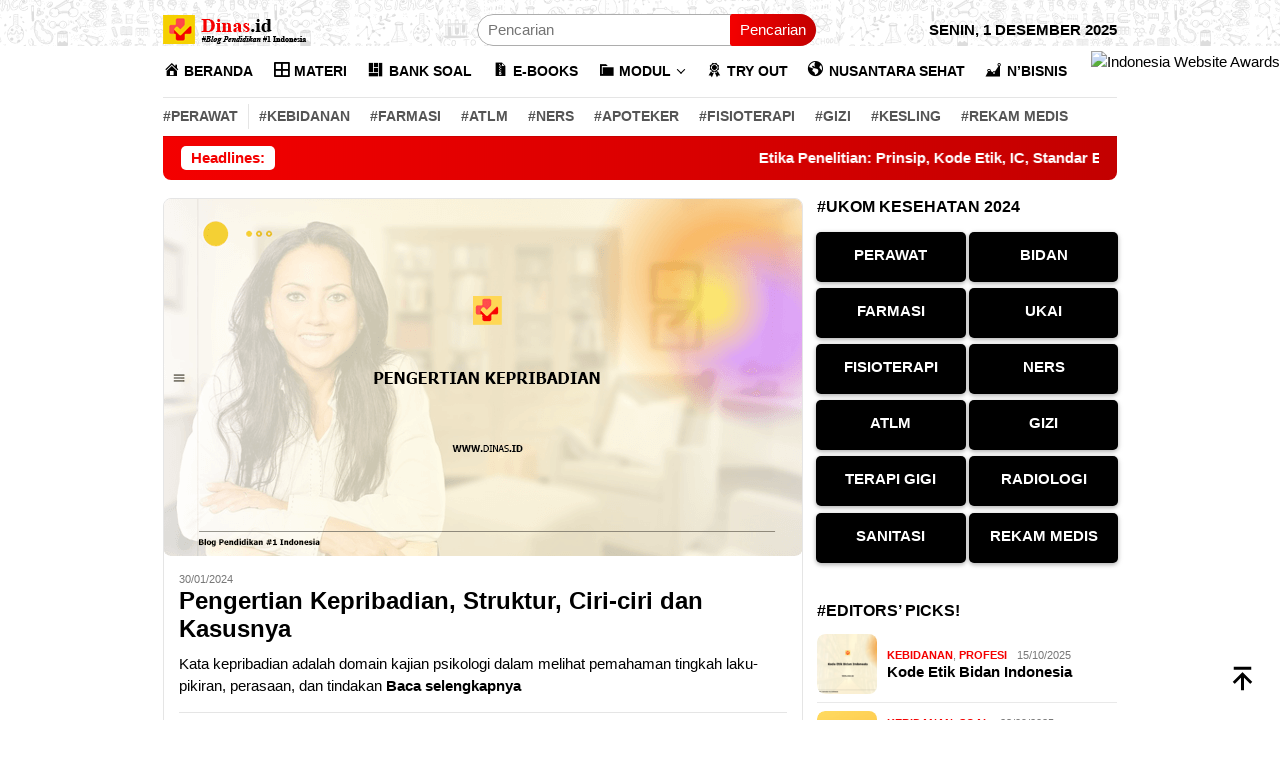

--- FILE ---
content_type: text/html; charset=UTF-8
request_url: https://dinas.id/tag/konsep-kepribadian/
body_size: 15050
content:
<!DOCTYPE html><html lang="id"><head itemscope="itemscope" itemtype="http://schema.org/WebSite"><meta charset="UTF-8"><meta name="viewport" content="width=device-width, initial-scale=1"><meta name="theme-color" content="#ffffff" /><link rel="profile" href="https://gmpg.org/xfn/11"><meta name='robots' content='index, follow, max-image-preview:large, max-snippet:-1, max-video-preview:-1' /><link media="all" href="https://dinas.id/wp-content/cache/autoptimize/css/autoptimize_9097cf1646ab99d4dee5bd3e33dc3ee4.css" rel="stylesheet"><title>konsep kepribadian Archives - Dinas.id</title><link rel="canonical" href="https://dinas.id/tag/konsep-kepribadian/" /><meta property="og:locale" content="id_ID" /><meta property="og:type" content="article" /><meta property="og:title" content="konsep kepribadian Archives - Dinas.id" /><meta property="og:url" content="https://dinas.id/tag/konsep-kepribadian/" /><meta property="og:site_name" content="Dinas.id" /><meta property="og:image" content="https://dinas.id/wp-content/uploads/2021/01/ssssse-1.png" /><meta property="og:image:width" content="500" /><meta property="og:image:height" content="500" /><meta property="og:image:type" content="image/png" /><meta name="twitter:card" content="summary_large_image" /><meta name="twitter:site" content="@id_dinas" /> <script type="application/ld+json" class="yoast-schema-graph">{"@context":"https://schema.org","@graph":[{"@type":"CollectionPage","@id":"https://dinas.id/tag/konsep-kepribadian/","url":"https://dinas.id/tag/konsep-kepribadian/","name":"konsep kepribadian Archives - Dinas.id","isPartOf":{"@id":"https://dinas.id/#website"},"primaryImageOfPage":{"@id":"https://dinas.id/tag/konsep-kepribadian/#primaryimage"},"image":{"@id":"https://dinas.id/tag/konsep-kepribadian/#primaryimage"},"thumbnailUrl":"https://dinas.id/wp-content/uploads/2022/04/pengertian-kepribadian.png","breadcrumb":{"@id":"https://dinas.id/tag/konsep-kepribadian/#breadcrumb"},"inLanguage":"id"},{"@type":"ImageObject","inLanguage":"id","@id":"https://dinas.id/tag/konsep-kepribadian/#primaryimage","url":"https://dinas.id/wp-content/uploads/2022/04/pengertian-kepribadian.png","contentUrl":"https://dinas.id/wp-content/uploads/2022/04/pengertian-kepribadian.png","width":640,"height":358,"caption":"pengertian kepribadian"},{"@type":"BreadcrumbList","@id":"https://dinas.id/tag/konsep-kepribadian/#breadcrumb","itemListElement":[{"@type":"ListItem","position":1,"name":"Dinas","item":"https://dinas.id/"},{"@type":"ListItem","position":2,"name":"konsep kepribadian"}]},{"@type":"WebSite","@id":"https://dinas.id/#website","url":"https://dinas.id/","name":"Dinas.id","description":"Blog Pendidikan #1 Indonesia","publisher":{"@id":"https://dinas.id/#organization"},"alternateName":"Blog Pendidikan Dinas.id","potentialAction":[{"@type":"SearchAction","target":{"@type":"EntryPoint","urlTemplate":"https://dinas.id/?s={search_term_string}"},"query-input":"required name=search_term_string"}],"inLanguage":"id"},{"@type":"Organization","@id":"https://dinas.id/#organization","name":"dinas.id","alternateName":"Blog Pendidikan Dinas.id","url":"https://dinas.id/","logo":{"@type":"ImageObject","inLanguage":"id","@id":"https://dinas.id/#/schema/logo/image/","url":"https://dinas.id/wp-content/uploads/2021/10/200-200-1.png","contentUrl":"https://dinas.id/wp-content/uploads/2021/10/200-200-1.png","width":200,"height":200,"caption":"dinas.id"},"image":{"@id":"https://dinas.id/#/schema/logo/image/"},"sameAs":["https://www.facebook.com/dinasdotid","https://twitter.com/id_dinas","https://www.instagram.com/poltekkes.id/","https://www.linkedin.com/in/dinas-indonesia-b9b747234/","https://id.pinterest.com/dinasindonesia/","https://www.youtube.com/channel/UCnT30f1GuGWZQoXXq_PpslA","https://www.tumblr.com/kedinasan"]}]}</script> <link rel='dns-prefetch' href='//www.googletagmanager.com' /><link rel='stylesheet' id='dashicons-css' href='https://dinas.id/wp-includes/css/dashicons.min.css' type='text/css' media='all' /><style id='bloggingpro-style-inline-css' type='text/css'>kbd,a.button,button,.button,button.button,input[type="button"],input[type="reset"],input[type="submit"],.tagcloud a,ul.page-numbers li a.prev.page-numbers,ul.page-numbers li a.next.page-numbers,ul.page-numbers li span.page-numbers,.page-links > .page-link-number,.cat-links ul li a,.entry-footer .tag-text,.gmr-recentposts-widget li.listpost-gallery .gmr-rp-content .gmr-metacontent .cat-links-content a,.page-links > .post-page-numbers.current span,ol.comment-list li div.reply a,#cancel-comment-reply-link,.entry-footer .tags-links a:hover,.gmr-topnotification{background-color:#f40000;}#primary-menu > li ul .current-menu-item > a,#primary-menu .sub-menu > li:hover > a,.cat-links-content a,.tagcloud li:before,a:hover,a:focus,a:active,.gmr-ontop:hover path,#navigationamp button.close-topnavmenu-wrap,.sidr a#sidr-id-close-topnavmenu-button,.sidr-class-menu-item i._mi,.sidr-class-menu-item img._mi,.text-marquee{color:#f40000;}.widget-title:after,a.button,button,.button,button.button,input[type="button"],input[type="reset"],input[type="submit"],.tagcloud a,.sticky .gmr-box-content,.bypostauthor > .comment-body,.gmr-ajax-loader div:nth-child(1),.gmr-ajax-loader div:nth-child(2),.entry-footer .tags-links a:hover{border-color:#f40000;}a,.gmr-ontop path{color:#000000;}.entry-content-single p a{color:#f40000;}body{color:#000000;font-family:"Helvetica Neue",sans-serif;font-weight:400;font-size:15px;}.site-header{background-image:url(https://dinas.id/wp-content/uploads/2022/09/cropped-ahmad-cover-dinas.png);-webkit-background-size:auto;-moz-background-size:auto;-o-background-size:auto;background-size:auto;background-repeat:repeat;background-position:center center;background-attachment:scroll;}.site-header,.gmr-verytopbanner{background-color:#ffffff;}.site-title a{color:#f40000;}.site-description{color:#999999;}.top-header{background-color:#ffffff;}#gmr-responsive-menu,.gmr-mainmenu #primary-menu > li > a,.search-trigger .gmr-icon{color:#000000;}.gmr-mainmenu #primary-menu > li.menu-border > a span,.gmr-mainmenu #primary-menu > li.page_item_has_children > a:after,.gmr-mainmenu #primary-menu > li.menu-item-has-children > a:after,.gmr-mainmenu #primary-menu .sub-menu > li.page_item_has_children > a:after,.gmr-mainmenu #primary-menu .sub-menu > li.menu-item-has-children > a:after{border-color:#000000;}#gmr-responsive-menu:hover,.gmr-mainmenu #primary-menu > li:hover > a,.gmr-mainmenu #primary-menu > .current-menu-item > a,.gmr-mainmenu #primary-menu .current-menu-ancestor > a,.gmr-mainmenu #primary-menu .current_page_item > a,.gmr-mainmenu #primary-menu .current_page_ancestor > a,.search-trigger .gmr-icon:hover{color:#f40000;}.gmr-mainmenu #primary-menu > li.menu-border:hover > a span,.gmr-mainmenu #primary-menu > li.menu-border.current-menu-item > a span,.gmr-mainmenu #primary-menu > li.menu-border.current-menu-ancestor > a span,.gmr-mainmenu #primary-menu > li.menu-border.current_page_item > a span,.gmr-mainmenu #primary-menu > li.menu-border.current_page_ancestor > a span,.gmr-mainmenu #primary-menu > li.page_item_has_children:hover > a:after,.gmr-mainmenu #primary-menu > li.menu-item-has-children:hover > a:after,.gmr-mainmenu #primary-menu .sub-menu > li.page_item_has_children:hover > a:after,.gmr-mainmenu #primary-menu .sub-menu > li.menu-item-has-children:hover > a:after{border-color:#f40000;}.secondwrap-menu .gmr-mainmenu #primary-menu > li > a,.secondwrap-menu .search-trigger .gmr-icon{color:#555555;}#primary-menu > li.menu-border > a span{border-color:#555555;}.secondwrap-menu .gmr-mainmenu #primary-menu > li:hover > a,.secondwrap-menu .gmr-mainmenu #primary-menu > .current-menu-item > a,.secondwrap-menu .gmr-mainmenu #primary-menu .current-menu-ancestor > a,.secondwrap-menu .gmr-mainmenu #primary-menu .current_page_item > a,.secondwrap-menu .gmr-mainmenu #primary-menu .current_page_ancestor > a,.secondwrap-menu .gmr-mainmenu #primary-menu > li.page_item_has_children:hover > a:after,.secondwrap-menu .gmr-mainmenu #primary-menu > li.menu-item-has-children:hover > a:after,.secondwrap-menu .gmr-mainmenu #primary-menu .sub-menu > li.page_item_has_children:hover > a:after,.secondwrap-menu .gmr-mainmenu #primary-menu .sub-menu > li.menu-item-has-children:hover > a:after,.secondwrap-menu .search-trigger .gmr-icon:hover{color:#f50000;}.secondwrap-menu .gmr-mainmenu #primary-menu > li.menu-border:hover > a span,.secondwrap-menu .gmr-mainmenu #primary-menu > li.menu-border.current-menu-item > a span,.secondwrap-menu .gmr-mainmenu #primary-menu > li.menu-border.current-menu-ancestor > a span,.secondwrap-menu .gmr-mainmenu #primary-menu > li.menu-border.current_page_item > a span,.secondwrap-menu .gmr-mainmenu #primary-menu > li.menu-border.current_page_ancestor > a span,.secondwrap-menu .gmr-mainmenu #primary-menu > li.page_item_has_children:hover > a:after,.secondwrap-menu .gmr-mainmenu #primary-menu > li.menu-item-has-children:hover > a:after,.secondwrap-menu .gmr-mainmenu #primary-menu .sub-menu > li.page_item_has_children:hover > a:after,.secondwrap-menu .gmr-mainmenu #primary-menu .sub-menu > li.menu-item-has-children:hover > a:after{border-color:#f50000;}h1,h2,h3,h4,h5,h6,.h1,.h2,.h3,.h4,.h5,.h6,.site-title,#primary-menu > li > a,.gmr-rp-biglink a,.gmr-rp-link a,.gmr-gallery-related ul li p a{font-family:"Helvetica Neue",sans-serif;}.entry-main-single,.entry-main-single p{font-size:15px;}h1.title,h1.entry-title{font-size:26px;}h2.entry-title{font-size:16px;}.footer-container{background-color:#ffffff;}.widget-footer,.content-footer,.site-footer,.content-footer h3.widget-title{color:#000000;}.widget-footer a,.content-footer a,.site-footer a{color:#000000;}.widget-footer a:hover,.content-footer a:hover,.site-footer a:hover{color:#f50000;}</style> <script type="text/javascript" src="https://dinas.id/wp-includes/js/jquery/jquery.min.js" id="jquery-core-js"></script> <script async src="https://pagead2.googlesyndication.com/pagead/js/adsbygoogle.js?client=ca-pub-3746186864939128"
     crossorigin="anonymous"></script> <meta name="google-adsense-account" content="ca-pub-3746186864939128"><meta name="google-site-verification" content="7dHXn41A4ienYKdMkswQT0NeWW6fDcxsFg0VfuSPiPA" /><meta name="msvalidate.01" content="DBF4DA34C1FC2BE1C919C54DF347C03F" /><div style="position: fixed; top: 50px; right: 0px; z-index: 99;"><a href="https://www.iwa.id/2023/may/dinas-id" target="_blank"><img src="https://www.iwa.id/ribbon/iwa-nominee-ribbon.png" width="68" height="100" alt="Indonesia Website Awards"></a></div> <script async custom-element="amp-ad" src="https://cdn.ampproject.org/v0/amp-ad-0.1.js"></script>  <script async src="https://www.googletagmanager.com/gtag/js?id=AW-10887496160"></script> <script>window.dataLayer = window.dataLayer || [];
  function gtag(){dataLayer.push(arguments);}
  gtag('js', new Date());

  gtag('config', 'AW-10887496160');
  gtag('event', 'conversion', {'send_to': 'AW-10887496160/C3xDCNfmsZAZEOCDyMco'});</script> <link rel="amphtml" href="https://dinas.id/tag/konsep-kepribadian/?amp"><link rel="icon" href="https://dinas.id/wp-content/uploads/2022/06/cropped-120x120-dinas-60x60.png" sizes="32x32" /><link rel="icon" href="https://dinas.id/wp-content/uploads/2022/06/cropped-120x120-dinas.png" sizes="192x192" /><link rel="apple-touch-icon" href="https://dinas.id/wp-content/uploads/2022/06/cropped-120x120-dinas.png" /><meta name="msapplication-TileImage" content="https://dinas.id/wp-content/uploads/2022/06/cropped-120x120-dinas.png" /></head><body data-rsssl=1 class="archive tag tag-konsep-kepribadian tag-1594 custom-background gmr-theme idtheme kentooz gmr-sticky gmr-disable-sticky group-blog hfeed" itemscope="itemscope" itemtype="http://schema.org/WebPage">
<div id="full-container"> <a class="skip-link screen-reader-text" href="#main">Loncat ke konten</a><header id="masthead" class="site-header" role="banner" itemscope="itemscope" itemtype="http://schema.org/WPHeader"><div class="container"><div class="clearfix gmr-headwrapper"><div class="list-table clearfix"><div class="table-row"><div class="table-cell onlymobile-menu"> <a id="gmr-responsive-menu" href="#menus" rel="nofollow" title="Menu Mobile"><svg xmlns="http://www.w3.org/2000/svg" xmlns:xlink="http://www.w3.org/1999/xlink" aria-hidden="true" role="img" width="1em" height="1em" preserveAspectRatio="xMidYMid meet" viewBox="0 0 24 24"><path d="M3 6h18v2H3V6m0 5h18v2H3v-2m0 5h18v2H3v-2z" fill="currentColor"/></svg><span class="screen-reader-text">Menu Mobile</span></a></div><div class="close-topnavmenu-wrap"><a id="close-topnavmenu-button" rel="nofollow" href="#"><svg xmlns="http://www.w3.org/2000/svg" xmlns:xlink="http://www.w3.org/1999/xlink" aria-hidden="true" role="img" width="1em" height="1em" preserveAspectRatio="xMidYMid meet" viewBox="0 0 24 24"><path d="M12 20c-4.41 0-8-3.59-8-8s3.59-8 8-8s8 3.59 8 8s-3.59 8-8 8m0-18C6.47 2 2 6.47 2 12s4.47 10 10 10s10-4.47 10-10S17.53 2 12 2m2.59 6L12 10.59L9.41 8L8 9.41L10.59 12L8 14.59L9.41 16L12 13.41L14.59 16L16 14.59L13.41 12L16 9.41L14.59 8z" fill="currentColor"/></svg></a></div><div class="table-cell gmr-logo"><div class="logo-wrap"> <a href="https://dinas.id/" class="custom-logo-link" itemprop="url" title="Dinas.id"> <noscript><img src="https://dinas.id/wp-content/uploads/2023/04/dinas-id.png" alt="Dinas.id" title="Dinas.id" /></noscript><img class="lazyload" src='data:image/svg+xml,%3Csvg%20xmlns=%22http://www.w3.org/2000/svg%22%20viewBox=%220%200%20210%20140%22%3E%3C/svg%3E' data-src="https://dinas.id/wp-content/uploads/2023/04/dinas-id.png" alt="Dinas.id" title="Dinas.id" /> </a></div></div><div class="table-cell search"> <a id="search-menu-button-top" class="responsive-searchbtn pull-right" href="#" rel="nofollow"><svg xmlns="http://www.w3.org/2000/svg" xmlns:xlink="http://www.w3.org/1999/xlink" aria-hidden="true" role="img" width="1em" height="1em" preserveAspectRatio="xMidYMid meet" viewBox="0 0 24 24"><g fill="none"><path d="M21 21l-4.486-4.494M19 10.5a8.5 8.5 0 1 1-17 0a8.5 8.5 0 0 1 17 0z" stroke="currentColor" stroke-width="2" stroke-linecap="round"/></g></svg></a><form method="get" id="search-topsearchform-container" class="gmr-searchform searchform topsearchform" action="https://dinas.id/"> <input type="text" name="s" id="s" placeholder="Pencarian" /> <button type="submit" class="topsearch-submit">Pencarian</button></form></div><div class="table-cell gmr-table-date"> <span class="gmr-top-date pull-right" data-lang="id"></span></div></div></div></div></div></header><div class="top-header"><div class="container"><div class="gmr-menuwrap mainwrap-menu clearfix"><nav id="site-navigation" class="gmr-mainmenu" role="navigation" itemscope="itemscope" itemtype="http://schema.org/SiteNavigationElement"><ul id="primary-menu" class="menu"><li class="menu-item menu-item-type-menulogo-btn gmr-menulogo-btn"><a href="https://dinas.id/" id="menulogo-button" itemprop="url" title="Dinas.id"><noscript><img src="https://dinas.id/wp-content/uploads/2022/09/iconame-footer-dinas-1-1.png" alt="Dinas.id" title="Dinas.id" itemprop="image" /></noscript><img class="lazyload" src='data:image/svg+xml,%3Csvg%20xmlns=%22http://www.w3.org/2000/svg%22%20viewBox=%220%200%20210%20140%22%3E%3C/svg%3E' data-src="https://dinas.id/wp-content/uploads/2022/09/iconame-footer-dinas-1-1.png" alt="Dinas.id" title="Dinas.id" itemprop="image" /></a></li><li id="menu-item-2895" class="menu-item menu-item-type-custom menu-item-object-custom menu-item-home menu-item-2895"><a href="https://dinas.id/" itemprop="url"><span itemprop="name"><i class="_mi _before dashicons dashicons-admin-home" aria-hidden="true"></i><span>BERANDA</span></span></a></li><li id="menu-item-3589" class="menu-item menu-item-type-taxonomy menu-item-object-category menu-item-3589"><a href="https://dinas.id/materi/" itemprop="url"><span itemprop="name"><i class="_mi _before dashicons dashicons-grid-view" aria-hidden="true"></i><span>MATERI</span></span></a></li><li id="menu-item-5401" class="menu-item menu-item-type-taxonomy menu-item-object-category menu-item-5401"><a href="https://dinas.id/soal/" itemprop="url"><span itemprop="name"><i class="_mi _before dashicons dashicons-layout" aria-hidden="true"></i><span>BANK SOAL</span></span></a></li><li id="menu-item-6822" class="menu-item menu-item-type-taxonomy menu-item-object-category menu-item-6822"><a href="https://dinas.id/buku/" itemprop="url"><span itemprop="name"><i class="_mi _before dashicons dashicons-media-archive" aria-hidden="true"></i><span>E-BOOKS</span></span></a></li><li id="menu-item-13487" class="menu-item menu-item-type-taxonomy menu-item-object-category menu-item-has-children menu-item-13487"><a href="https://dinas.id/modul/" itemprop="url"><span itemprop="name"><i class="_mi _before dashicons dashicons-category" aria-hidden="true"></i><span>MODUL</span></span></a><ul class="sub-menu"><li id="menu-item-18207" class="menu-item menu-item-type-taxonomy menu-item-object-category menu-item-18207"><a href="https://dinas.id/modul/modul-smp/" itemprop="url"><span itemprop="name">MODUL SMP</span></a></li><li id="menu-item-19935" class="menu-item menu-item-type-taxonomy menu-item-object-category menu-item-19935"><a href="https://dinas.id/modul-sma/" itemprop="url"><span itemprop="name">MODUL SMA</span></a></li></ul></li><li id="menu-item-2898" class="menu-item menu-item-type-taxonomy menu-item-object-category menu-item-2898"><a href="https://dinas.id/ujian-kompetensi/" itemprop="url"><span itemprop="name"><i class="_mi _before dashicons dashicons-awards" aria-hidden="true"></i><span>TRY OUT</span></span></a></li><li id="menu-item-988" class="menu-item menu-item-type-taxonomy menu-item-object-category menu-item-988"><a href="https://dinas.id/ns/" itemprop="url"><span itemprop="name"><i class="_mi _before dashicons dashicons-admin-site" aria-hidden="true"></i><span>NUSANTARA SEHAT</span></span></a></li><li id="menu-item-20955" class="menu-item menu-item-type-taxonomy menu-item-object-category menu-item-20955"><a href="https://dinas.id/bisnis/" itemprop="url"><span itemprop="name"><i class="_mi _before dashicons dashicons-chart-area" aria-hidden="true"></i><span>N&#8217;BISNIS</span></span></a></li><li class="menu-item menu-item-type-search-btn gmr-search-btn pull-right"><a id="search-menu-button" href="#" rel="nofollow"><svg xmlns="http://www.w3.org/2000/svg" xmlns:xlink="http://www.w3.org/1999/xlink" aria-hidden="true" role="img" width="1em" height="1em" preserveAspectRatio="xMidYMid meet" viewBox="0 0 24 24"><g fill="none"><path d="M21 21l-4.486-4.494M19 10.5a8.5 8.5 0 1 1-17 0a8.5 8.5 0 0 1 17 0z" stroke="currentColor" stroke-width="2" stroke-linecap="round"/></g></svg></a><div class="search-dropdown search" id="search-dropdown-container"><form method="get" class="gmr-searchform searchform" action="https://dinas.id/"><input type="text" name="s" id="s" placeholder="Pencarian" /></form></div></li></ul></nav></div><div class="gmr-menuwrap secondwrap-menu clearfix"><nav id="site-navigation" class="gmr-mainmenu" role="navigation" itemscope="itemscope" itemtype="http://schema.org/SiteNavigationElement"><ul id="primary-menu" class="menu"><li id="menu-item-21450" class="menu-item menu-item-type-custom menu-item-object-custom menu-item-21450"><a href="https://dinas.id/perawat/" itemprop="url"><span itemprop="name">#PERAWAT</span></a></li><li id="menu-item-6815" class="menu-item menu-item-type-taxonomy menu-item-object-category menu-item-6815"><a href="https://dinas.id/kebidanan/" itemprop="url"><span itemprop="name">#KEBIDANAN</span></a></li><li id="menu-item-7499" class="menu-item menu-item-type-taxonomy menu-item-object-category menu-item-7499"><a href="https://dinas.id/farmasi/" itemprop="url"><span itemprop="name">#FARMASI</span></a></li><li id="menu-item-6812" class="menu-item menu-item-type-taxonomy menu-item-object-category menu-item-6812"><a href="https://dinas.id/atlm/" itemprop="url"><span itemprop="name">#ATLM</span></a></li><li id="menu-item-8309" class="menu-item menu-item-type-taxonomy menu-item-object-category menu-item-8309"><a href="https://dinas.id/ners/" itemprop="url"><span itemprop="name">#NERS</span></a></li><li id="menu-item-6811" class="menu-item menu-item-type-taxonomy menu-item-object-category menu-item-6811"><a href="https://dinas.id/apoteker/" itemprop="url"><span itemprop="name">#APOTEKER</span></a></li><li id="menu-item-6813" class="menu-item menu-item-type-taxonomy menu-item-object-category menu-item-6813"><a href="https://dinas.id/fisioterapi/" itemprop="url"><span itemprop="name">#FISIOTERAPI</span></a></li><li id="menu-item-6814" class="menu-item menu-item-type-taxonomy menu-item-object-category menu-item-6814"><a href="https://dinas.id/gizi/" itemprop="url"><span itemprop="name">#GIZI</span></a></li><li id="menu-item-6817" class="menu-item menu-item-type-taxonomy menu-item-object-category menu-item-6817"><a href="https://dinas.id/kesehatan-lingkungan/" itemprop="url"><span itemprop="name">#KESLING</span></a></li><li id="menu-item-7498" class="menu-item menu-item-type-taxonomy menu-item-object-category menu-item-7498"><a href="https://dinas.id/rekam-medis/" itemprop="url"><span itemprop="name">#REKAM MEDIS</span></a></li></ul></nav></div></div></div><div class="site inner-wrap" id="site-container"><div class="container"><div class="gmr-topnotification"><div class="wrap-marquee"><div class="text-marquee">Headlines:</div><span class="marquee"> <a href="https://dinas.id/etika-penelitian/" class="gmr-recent-marquee" title="Etika Penelitian: Prinsip, Kode Etik, IC, Standar Etik">Etika Penelitian: Prinsip, Kode Etik, IC, Standar Etik</a> <a href="https://dinas.id/prosedur-penelitian/" class="gmr-recent-marquee" title="Prosedur Penelitian : Pengertian, Cara Membuat dan Contoh">Prosedur Penelitian : Pengertian, Cara Membuat dan Contoh</a> <a href="https://dinas.id/alur-penelitian/" class="gmr-recent-marquee" title="Alur Penelitian: Pengertian, Cara Membuat dan Contoh">Alur Penelitian: Pengertian, Cara Membuat dan Contoh</a> <a href="https://dinas.id/kepk/" class="gmr-recent-marquee" title="KEPK &#8211; Komisi Etik Penelitian Kesehatan">KEPK &#8211; Komisi Etik Penelitian Kesehatan</a> <a href="https://dinas.id/validitas-reliabilitas-penelitian/" class="gmr-recent-marquee" title="Validitas dan Reliabilitas Data Kuantitatif Penelitian">Validitas dan Reliabilitas Data Kuantitatif Penelitian</a> </span></div></div></div><div id="content" class="gmr-content"><div class="container"><div class="row"><div id="primary" class="col-md-main"><div class="content-area"><div class="gmr-bigheadline clearfix"><div class="gmr-big-headline"><div class="other-content-thumbnail thumb-radius"> <a href="https://dinas.id/pengertian-kepribadian/" title="Pengertian Kepribadian, Struktur, Ciri-ciri dan Kasusnya"> <img width="640" height="358" src="https://dinas.id/wp-content/uploads/2022/04/pengertian-kepribadian-640x358.png" class="attachment-verylarge size-verylarge wp-post-image" alt="pengertian kepribadian" decoding="async" fetchpriority="high" srcset="https://dinas.id/wp-content/uploads/2022/04/pengertian-kepribadian.png 640w, https://dinas.id/wp-content/uploads/2022/04/pengertian-kepribadian-200x112.png 200w" sizes="(max-width: 640px) 100vw, 640px" title="pengertian kepribadian" /> </a></div><div class="gmr-bigheadline-content"><div class="gmr-metacontent"><span class="posted-on"><time class="entry-date published updated" itemprop="dateModified" datetime="2024-01-30T18:41:31+07:00">30/01/2024</time></span></div><div class="gmr-rp-biglink"> <a href="https://dinas.id/pengertian-kepribadian/" class="gmr-slide-titlelink" title="Pengertian Kepribadian, Struktur, Ciri-ciri dan Kasusnya">Pengertian Kepribadian, Struktur, Ciri-ciri dan Kasusnya</a></div><p>Kata kepribadian adalah domain kajian psikologi dalam melihat pemahaman tingkah laku-pikiran, perasaan, dan tindakan <a class="read-more" href="https://dinas.id/pengertian-kepribadian/" title="Pengertian Kepribadian, Struktur, Ciri-ciri dan Kasusnya" itemprop="url">Baca selengkapnya</a></p></div></div><div class="gmr-owl-bigheadline"><h3 class="widget-title">BACAAN LAINNYA</h3><div class="gmr-owl-carousel-bigheadline owl-carousel owl-theme"></div></div></div><div class="clearfix gmr-element-carousel"><div class="gmr-title-carousel"><h3 class="widget-title"><a href="https://dinas.id/ujian-kompetensi/" title=" YUK, UJI KOMPETENSIMU SEKARANG!">YUK, UJI KOMPETENSIMU SEKARANG!</a></h3></div><div class="gmr-owl-carousel"><div class="gmr-slider-content"><div class="other-content-thumbnail thumb-radius"> <a href="https://dinas.id/soal-ukom-rekam-medis/" title="Soal Ukom Rekam Medis 2024"> <noscript><img width="200" height="112" src="https://dinas.id/wp-content/uploads/2021/12/soal-ukom-rekam-medis-200x112.png" class="attachment-medium size-medium wp-post-image" alt="soal ukom rekam medis" decoding="async" srcset="https://dinas.id/wp-content/uploads/2021/12/soal-ukom-rekam-medis-200x112.png 200w, https://dinas.id/wp-content/uploads/2021/12/soal-ukom-rekam-medis-300x170.png 300w, https://dinas.id/wp-content/uploads/2021/12/soal-ukom-rekam-medis.png 640w" sizes="(max-width: 200px) 100vw, 200px" title="soal ukom rekam medis" /></noscript><img width="200" height="112" src='data:image/svg+xml,%3Csvg%20xmlns=%22http://www.w3.org/2000/svg%22%20viewBox=%220%200%20200%20112%22%3E%3C/svg%3E' data-src="https://dinas.id/wp-content/uploads/2021/12/soal-ukom-rekam-medis-200x112.png" class="lazyload attachment-medium size-medium wp-post-image" alt="soal ukom rekam medis" decoding="async" data-srcset="https://dinas.id/wp-content/uploads/2021/12/soal-ukom-rekam-medis-200x112.png 200w, https://dinas.id/wp-content/uploads/2021/12/soal-ukom-rekam-medis-300x170.png 300w, https://dinas.id/wp-content/uploads/2021/12/soal-ukom-rekam-medis.png 640w" data-sizes="(max-width: 200px) 100vw, 200px" title="soal ukom rekam medis" /> </a></div><div class="gmr-rp-link"> <a href="https://dinas.id/soal-ukom-rekam-medis/" class="gmr-slide-titlelink" title="Soal Ukom Rekam Medis 2024">Soal Ukom Rekam Medis 2024</a></div></div><div class="gmr-slider-content"><div class="other-content-thumbnail thumb-radius"> <a href="https://dinas.id/soal-ukom-radiologi-2022/" title="Soal Ukom Radiologi 2024"> <noscript><img width="200" height="112" src="https://dinas.id/wp-content/uploads/2022/02/soal-ukom-232-200x112.jpg" class="attachment-medium size-medium wp-post-image" alt="soal ukom radiologi" decoding="async" srcset="https://dinas.id/wp-content/uploads/2022/02/soal-ukom-232-200x112.jpg 200w, https://dinas.id/wp-content/uploads/2022/02/soal-ukom-232-300x170.jpg 300w, https://dinas.id/wp-content/uploads/2022/02/soal-ukom-232.jpg 640w" sizes="(max-width: 200px) 100vw, 200px" title="soal ukom radiologi" /></noscript><img width="200" height="112" src='data:image/svg+xml,%3Csvg%20xmlns=%22http://www.w3.org/2000/svg%22%20viewBox=%220%200%20200%20112%22%3E%3C/svg%3E' data-src="https://dinas.id/wp-content/uploads/2022/02/soal-ukom-232-200x112.jpg" class="lazyload attachment-medium size-medium wp-post-image" alt="soal ukom radiologi" decoding="async" data-srcset="https://dinas.id/wp-content/uploads/2022/02/soal-ukom-232-200x112.jpg 200w, https://dinas.id/wp-content/uploads/2022/02/soal-ukom-232-300x170.jpg 300w, https://dinas.id/wp-content/uploads/2022/02/soal-ukom-232.jpg 640w" data-sizes="(max-width: 200px) 100vw, 200px" title="soal ukom radiologi" /> </a></div><div class="gmr-rp-link"> <a href="https://dinas.id/soal-ukom-radiologi-2022/" class="gmr-slide-titlelink" title="Soal Ukom Radiologi 2024">Soal Ukom Radiologi 2024</a></div></div><div class="gmr-slider-content"><div class="other-content-thumbnail thumb-radius"> <a href="https://dinas.id/soal-ukom-terapis-gigi-dan-mulut/" title="Soal Ukom Terapis Gigi dan Mulut 2024"> <noscript><img width="200" height="112" src="https://dinas.id/wp-content/uploads/2022/02/soal-ukom-2-200x112.jpg" class="attachment-medium size-medium wp-post-image" alt="soal ukom terapis gigi dan mulut, keperawatan gigi, perawat gigi" decoding="async" srcset="https://dinas.id/wp-content/uploads/2022/02/soal-ukom-2-200x112.jpg 200w, https://dinas.id/wp-content/uploads/2022/02/soal-ukom-2-300x170.jpg 300w, https://dinas.id/wp-content/uploads/2022/02/soal-ukom-2.jpg 640w" sizes="(max-width: 200px) 100vw, 200px" title="soal ukom terapis gigi dan mulut, keperawatan gigi, perawat gigi" /></noscript><img width="200" height="112" src='data:image/svg+xml,%3Csvg%20xmlns=%22http://www.w3.org/2000/svg%22%20viewBox=%220%200%20200%20112%22%3E%3C/svg%3E' data-src="https://dinas.id/wp-content/uploads/2022/02/soal-ukom-2-200x112.jpg" class="lazyload attachment-medium size-medium wp-post-image" alt="soal ukom terapis gigi dan mulut, keperawatan gigi, perawat gigi" decoding="async" data-srcset="https://dinas.id/wp-content/uploads/2022/02/soal-ukom-2-200x112.jpg 200w, https://dinas.id/wp-content/uploads/2022/02/soal-ukom-2-300x170.jpg 300w, https://dinas.id/wp-content/uploads/2022/02/soal-ukom-2.jpg 640w" data-sizes="(max-width: 200px) 100vw, 200px" title="soal ukom terapis gigi dan mulut, keperawatan gigi, perawat gigi" /> </a></div><div class="gmr-rp-link"> <a href="https://dinas.id/soal-ukom-terapis-gigi-dan-mulut/" class="gmr-slide-titlelink" title="Soal Ukom Terapis Gigi dan Mulut 2024">Soal Ukom Terapis Gigi dan Mulut 2024</a></div></div><div class="gmr-slider-content"><div class="other-content-thumbnail thumb-radius"> <a href="https://dinas.id/tugas-perawat-dan-jenjang-jabatan/" title="Tak Banyak Yang Tahu! Begini Tugas Perawat dan Jenjang Jabatan Sebenarnya"> <noscript><img width="200" height="112" src="https://dinas.id/wp-content/uploads/2023/10/Tugas-Perawat-200x112.png" class="attachment-medium size-medium wp-post-image" alt="Tugas Perawat" decoding="async" srcset="https://dinas.id/wp-content/uploads/2023/10/Tugas-Perawat-200x112.png 200w, https://dinas.id/wp-content/uploads/2023/10/Tugas-Perawat-300x170.png 300w, https://dinas.id/wp-content/uploads/2023/10/Tugas-Perawat.png 640w" sizes="(max-width: 200px) 100vw, 200px" title="Tugas Perawat" /></noscript><img width="200" height="112" src='data:image/svg+xml,%3Csvg%20xmlns=%22http://www.w3.org/2000/svg%22%20viewBox=%220%200%20200%20112%22%3E%3C/svg%3E' data-src="https://dinas.id/wp-content/uploads/2023/10/Tugas-Perawat-200x112.png" class="lazyload attachment-medium size-medium wp-post-image" alt="Tugas Perawat" decoding="async" data-srcset="https://dinas.id/wp-content/uploads/2023/10/Tugas-Perawat-200x112.png 200w, https://dinas.id/wp-content/uploads/2023/10/Tugas-Perawat-300x170.png 300w, https://dinas.id/wp-content/uploads/2023/10/Tugas-Perawat.png 640w" data-sizes="(max-width: 200px) 100vw, 200px" title="Tugas Perawat" /> </a></div><div class="gmr-rp-link"> <a href="https://dinas.id/tugas-perawat-dan-jenjang-jabatan/" class="gmr-slide-titlelink" title="Tak Banyak Yang Tahu! Begini Tugas Perawat dan Jenjang Jabatan Sebenarnya">Tak Banyak Yang Tahu! Begini Tugas Perawat dan Jenjang Jabatan Sebenarnya</a></div></div><div class="gmr-slider-content"><div class="other-content-thumbnail thumb-radius"> <a href="https://dinas.id/soal-ukom-perawat/" title="Soal Ukom Perawat 2024"> <noscript><img width="200" height="112" src="https://dinas.id/wp-content/uploads/2021/12/soal-ukom-perawat-200x112.png" class="attachment-medium size-medium wp-post-image" alt="soal ukom perawat" decoding="async" srcset="https://dinas.id/wp-content/uploads/2021/12/soal-ukom-perawat-200x112.png 200w, https://dinas.id/wp-content/uploads/2021/12/soal-ukom-perawat-300x170.png 300w, https://dinas.id/wp-content/uploads/2021/12/soal-ukom-perawat.png 640w" sizes="(max-width: 200px) 100vw, 200px" title="soal ukom perawat" /></noscript><img width="200" height="112" src='data:image/svg+xml,%3Csvg%20xmlns=%22http://www.w3.org/2000/svg%22%20viewBox=%220%200%20200%20112%22%3E%3C/svg%3E' data-src="https://dinas.id/wp-content/uploads/2021/12/soal-ukom-perawat-200x112.png" class="lazyload attachment-medium size-medium wp-post-image" alt="soal ukom perawat" decoding="async" data-srcset="https://dinas.id/wp-content/uploads/2021/12/soal-ukom-perawat-200x112.png 200w, https://dinas.id/wp-content/uploads/2021/12/soal-ukom-perawat-300x170.png 300w, https://dinas.id/wp-content/uploads/2021/12/soal-ukom-perawat.png 640w" data-sizes="(max-width: 200px) 100vw, 200px" title="soal ukom perawat" /> </a></div><div class="gmr-rp-link"> <a href="https://dinas.id/soal-ukom-perawat/" class="gmr-slide-titlelink" title="Soal Ukom Perawat 2024">Soal Ukom Perawat 2024</a></div></div></div></div><h1 class="page-title" itemprop="headline">Tag: <span>konsep kepribadian</span></h1><main id="main" class="site-main gmr-infinite-selector" role="main"><div id="gmr-main-load"><article id="post-10569" class="item-content gmr-box-content item-infinite gmr-smallthumb clearfix post-10569 post type-post status-publish format-standard has-post-thumbnail hentry category-materi category-psikologi tag-ciri-ciri-kepribadian tag-contoh-kepribadian tag-kepribadian-manusia-adalah tag-konsep-kepribadian tag-macam-macam-kepribadian tag-pengertian-kepribadian-menurut-para-ahli tag-pengertian-kepribadian-menurut-psikologi" itemscope="itemscope" itemtype="http://schema.org/CreativeWork"><div class="pull-left content-thumbnail thumb-radius"><a href="https://dinas.id/pengertian-kepribadian/" itemprop="url" title="" rel="bookmark"><noscript><img width="200" height="112" src="https://dinas.id/wp-content/uploads/2022/04/pengertian-kepribadian-200x112.png" class="attachment-medium size-medium wp-post-image" alt="pengertian kepribadian" decoding="async" srcset="https://dinas.id/wp-content/uploads/2022/04/pengertian-kepribadian-200x112.png 200w, https://dinas.id/wp-content/uploads/2022/04/pengertian-kepribadian-300x170.png 300w, https://dinas.id/wp-content/uploads/2022/04/pengertian-kepribadian.png 640w" sizes="(max-width: 200px) 100vw, 200px" title="pengertian kepribadian" /></noscript><img width="200" height="112" src='data:image/svg+xml,%3Csvg%20xmlns=%22http://www.w3.org/2000/svg%22%20viewBox=%220%200%20200%20112%22%3E%3C/svg%3E' data-src="https://dinas.id/wp-content/uploads/2022/04/pengertian-kepribadian-200x112.png" class="lazyload attachment-medium size-medium wp-post-image" alt="pengertian kepribadian" decoding="async" data-srcset="https://dinas.id/wp-content/uploads/2022/04/pengertian-kepribadian-200x112.png 200w, https://dinas.id/wp-content/uploads/2022/04/pengertian-kepribadian-300x170.png 300w, https://dinas.id/wp-content/uploads/2022/04/pengertian-kepribadian.png 640w" data-sizes="(max-width: 200px) 100vw, 200px" title="pengertian kepribadian" /></a></div><div class="item-article"><div class="gmr-metacontent gmr-metacontent-archive"><span class="cat-links-content"><a href="https://dinas.id/materi/" rel="category tag">MATERI</a>, <a href="https://dinas.id/psikologi/" rel="category tag">PSIKOLOGI</a></span><span class="entry-author vcard screen-reader-text" itemprop="author" itemscope="itemscope" itemtype="http://schema.org/person"><a class="url fn n" href="https://dinas.id/author/inayatul-jannah/" title="Permalink ke: Jannah" itemprop="url"><span itemprop="name">Jannah</span></a></span><span class="posted-on byline"><time class="entry-date published updated" itemprop="dateModified" datetime="2024-01-30T18:41:31+07:00">30/01/2024</time></span></div><header class="entry-header"><h2 class="entry-title" itemprop="headline"><a href="https://dinas.id/pengertian-kepribadian/" title="Pengertian Kepribadian, Struktur, Ciri-ciri dan Kasusnya" rel="bookmark">Pengertian Kepribadian, Struktur, Ciri-ciri dan Kasusnya</a></h2></header><div class="entry-content entry-content-archive" itemprop="text"><p>Kata kepribadian adalah domain kajian psikologi dalam melihat pemahaman tingkah laku-pikiran, perasaan, dan tindakan manusia, <a class="read-more" href="https://dinas.id/pengertian-kepribadian/" title="Pengertian Kepribadian, Struktur, Ciri-ciri dan Kasusnya" itemprop="url">Baca selengkapnya</a></p></div></div></article></div><div class="inf-pagination"></div><div class="text-center"><div class="page-load-status"><div class="loader-ellips infinite-scroll-request gmr-ajax-load-wrapper gmr-loader"><div class="gmr-ajax-wrap"><div class="gmr-ajax-loader"><div></div><div></div></div></div></div><p class="infinite-scroll-last">Tidak Ada Pos Lagi.</p><p class="infinite-scroll-error">Tidak ada laman yang di load.</p></div></div></main></div></div><aside id="secondary" class="widget-area col-md-sidebar pos-sticky" role="complementary" itemscope="itemscope" itemtype="http://schema.org/WPSideBar"><div id="custom_html-19" class="widget_text widget widget_custom_html"><h3 class="widget-title">#UKOM KESEHATAN 2024</h3><div class="textwidget custom-html-widget"><div class="widget-content"><div class="widget_social_apps"><div class="app_social kelas1"> <a href="https://dinas.id/soal-ukom-perawat/" target="_blank" title="nurse" rel="noopener"> <span class="app_icon"><b>PERAWAT</b></span></a></div><div class="app_social kelas2"> <a href="https://dinas.id/soal-ukom-kebidanan/" target="_blank" title="midwife" rel="noopener"> <span class="app_icon"><b>BIDAN</b></span></a></div><div class="app_social kelas3"> <a href="https://dinas.id/soal-ukom-farmasi/" target="_blank" title="pharmacy" rel="noopener"> <span class="app_icon"><b>FARMASI</b></span></a></div><div class="app_social kelas4"> <a href="https://dinas.id/ukai-apoteker/" target="_blank" title="apothecary" rel="noopener"> <span class="app_icon"><b>UKAI</b></span></a></div><div class="app_social kelas5"> <a href="https://dinas.id/soal-ukom-fisioterapi/" target="_blank" title="physiotheraphy" rel="noopener"> <span class="app_icon"><b>FISIOTERAPI</b></span></a></div><div class="app_social kelas6"> <a href="https://dinas.id/soal-ukom-ners/" target="_blank" title="nurse" rel="noopener"> <span class="app_icon"><b>NERS</b></span></a></div><div class="app_social kelas7"> <a href="https://dinas.id/soal-ukom-analis-kesehatan/" target="_blank" title="medical laboratory technology" rel="noopener"> <span class="app_icon"><b>ATLM</b></span></a></div><div class="app_social kelas8"> <a href="https://dinas.id/soal-ukom-gizi/" target="_blank" title="nutricionist" rel="noopener"> <span class="app_icon"><b>GIZI</b></span></a></div><div class="app_social kelas9"> <a href="https://dinas.id/soal-ukom-terapis-gigi-dan-mulut/" target="_blank" title="terapis gigi" rel="noopener"> <span class="app_icon"><b>TERAPI GIGI</b></span></a></div><div class="app_social kelas10"> <a href="https://dinas.id/soal-ukom-radiologi-2022/" target="_blank" title="radiologi" rel="noopener"> <span class="app_icon"><b>RADIOLOGI</b></span></a></div><div class="app_social kelas11"> <a href="https://dinas.id/soal-ukom-kesehatan-lingkungan/" target="_blank" title="enviromental health" rel="noopener"> <span class="app_icon"><b>SANITASI</b></span></a></div><div class="app_social kelas12"> <a href="https://dinas.id/soal-ukom-rekam-medis/" target="_blank" title="medical record" rel="noopener"> <span class="app_icon"><b>REKAM MEDIS</b></span></a></div></div></div></div></div><div id="bloggingpro-recentposts-3" class="widget bloggingpro-recentposts"><h3 class="widget-title">#Editors&#8217; Picks!</h3><div class="gmr-recentposts-widget"><ul><li class="listpost clearfix"><div class="list-table clearfix"><div class="table-row"><div class="table-cell gmr-rp-thumb thumb-radius"> <a href="https://dinas.id/kode-etik-bidan/" itemprop="url" title="Permalink ke: Kode Etik Bidan Indonesia"><noscript><img width="60" height="60" src="https://dinas.id/wp-content/uploads/2021/11/Kode-Etik-Bidan-Indonesia-60x60.png" class="attachment-thumbnail size-thumbnail wp-post-image" alt="kode etik bidan indonesia" decoding="async" title="Kode Etik Bidan Indonesia" /></noscript><img width="60" height="60" src='data:image/svg+xml,%3Csvg%20xmlns=%22http://www.w3.org/2000/svg%22%20viewBox=%220%200%2060%2060%22%3E%3C/svg%3E' data-src="https://dinas.id/wp-content/uploads/2021/11/Kode-Etik-Bidan-Indonesia-60x60.png" class="lazyload attachment-thumbnail size-thumbnail wp-post-image" alt="kode etik bidan indonesia" decoding="async" title="Kode Etik Bidan Indonesia" /></a></div><div class="table-cell"><div class="gmr-metacontent"> <span class="cat-links-content"><a href="https://dinas.id/kebidanan/" rel="category tag">KEBIDANAN</a>, <a href="https://dinas.id/profesi/" rel="category tag">PROFESI</a></span><span class="byline">15/10/2025</span></div><div class="gmr-rp-link"> <a href="https://dinas.id/kode-etik-bidan/" itemprop="url" title="Permalink ke: Kode Etik Bidan Indonesia">Kode Etik Bidan Indonesia</a></div></div></div></div></li><li class="listpost clearfix"><div class="list-table clearfix"><div class="table-row"><div class="table-cell gmr-rp-thumb thumb-radius"> <a href="https://dinas.id/soal-sosial-budaya-dalam-praktik-kebidanan/" itemprop="url" title="Permalink ke: Soal Sosial Budaya dalam Praktik Kebidanan"><noscript><img width="60" height="60" src="https://dinas.id/wp-content/uploads/2022/02/soal-sosial-budaya-dalam-praktik-kebidanan-60x60.png" class="attachment-thumbnail size-thumbnail wp-post-image" alt="soal sosial budaya dalam praktik kebidanan" decoding="async" title="soal sosial budaya dalam praktik kebidanan" /></noscript><img width="60" height="60" src='data:image/svg+xml,%3Csvg%20xmlns=%22http://www.w3.org/2000/svg%22%20viewBox=%220%200%2060%2060%22%3E%3C/svg%3E' data-src="https://dinas.id/wp-content/uploads/2022/02/soal-sosial-budaya-dalam-praktik-kebidanan-60x60.png" class="lazyload attachment-thumbnail size-thumbnail wp-post-image" alt="soal sosial budaya dalam praktik kebidanan" decoding="async" title="soal sosial budaya dalam praktik kebidanan" /></a></div><div class="table-cell"><div class="gmr-metacontent"> <span class="cat-links-content"><a href="https://dinas.id/kebidanan/" rel="category tag">KEBIDANAN</a>, <a href="https://dinas.id/soal/" rel="category tag">SOAL</a></span><span class="byline">23/09/2025</span></div><div class="gmr-rp-link"> <a href="https://dinas.id/soal-sosial-budaya-dalam-praktik-kebidanan/" itemprop="url" title="Permalink ke: Soal Sosial Budaya dalam Praktik Kebidanan">Soal Sosial Budaya dalam Praktik Kebidanan</a></div></div></div></div></li><li class="listpost clearfix"><div class="list-table clearfix"><div class="table-row"><div class="table-cell gmr-rp-thumb thumb-radius"> <a href="https://dinas.id/soal-norma-dan-praktik-budaya-pernikahan-dini-di-indonesia/" itemprop="url" title="Permalink ke: Soal Norma dan Praktik Budaya Pernikahan Dini di Indonesia"><noscript><img width="60" height="60" src="https://dinas.id/wp-content/uploads/2022/02/soal-norma-dan-praktik-budaya-pernikahan-dini-di-indonesia-60x60.png" class="attachment-thumbnail size-thumbnail wp-post-image" alt="soal norma dan praktik budaya pernikahan dini di indonesia" decoding="async" title="soal norma dan praktik budaya pernikahan dini di indonesia" /></noscript><img width="60" height="60" src='data:image/svg+xml,%3Csvg%20xmlns=%22http://www.w3.org/2000/svg%22%20viewBox=%220%200%2060%2060%22%3E%3C/svg%3E' data-src="https://dinas.id/wp-content/uploads/2022/02/soal-norma-dan-praktik-budaya-pernikahan-dini-di-indonesia-60x60.png" class="lazyload attachment-thumbnail size-thumbnail wp-post-image" alt="soal norma dan praktik budaya pernikahan dini di indonesia" decoding="async" title="soal norma dan praktik budaya pernikahan dini di indonesia" /></a></div><div class="table-cell"><div class="gmr-metacontent"> <span class="cat-links-content"><a href="https://dinas.id/kebidanan/" rel="category tag">KEBIDANAN</a>, <a href="https://dinas.id/soal/" rel="category tag">SOAL</a></span><span class="byline">23/09/2025</span></div><div class="gmr-rp-link"> <a href="https://dinas.id/soal-norma-dan-praktik-budaya-pernikahan-dini-di-indonesia/" itemprop="url" title="Permalink ke: Soal Norma dan Praktik Budaya Pernikahan Dini di Indonesia">Soal Norma dan Praktik Budaya Pernikahan Dini di Indonesia</a></div></div></div></div></li><li class="listpost clearfix"><div class="list-table clearfix"><div class="table-row"><div class="table-cell gmr-rp-thumb thumb-radius"> <a href="https://dinas.id/soal-norma-dan-praktik-budaya-kekerasan-dalam-rumah-tangga/" itemprop="url" title="Permalink ke: Soal Norma dan Praktik Budaya Kekerasan dalam Rumah Tangga"><noscript><img width="60" height="60" src="https://dinas.id/wp-content/uploads/2022/02/soal-norma-dan-praktik-budaya-kekerasan-dalam-rumah-tangga-60x60.png" class="attachment-thumbnail size-thumbnail wp-post-image" alt="soal norma dan praktik budaya kekerasan dalam rumah tangga" decoding="async" title="soal norma dan praktik budaya kekerasan dalam rumah tangga" /></noscript><img width="60" height="60" src='data:image/svg+xml,%3Csvg%20xmlns=%22http://www.w3.org/2000/svg%22%20viewBox=%220%200%2060%2060%22%3E%3C/svg%3E' data-src="https://dinas.id/wp-content/uploads/2022/02/soal-norma-dan-praktik-budaya-kekerasan-dalam-rumah-tangga-60x60.png" class="lazyload attachment-thumbnail size-thumbnail wp-post-image" alt="soal norma dan praktik budaya kekerasan dalam rumah tangga" decoding="async" title="soal norma dan praktik budaya kekerasan dalam rumah tangga" /></a></div><div class="table-cell"><div class="gmr-metacontent"> <span class="cat-links-content"><a href="https://dinas.id/kebidanan/" rel="category tag">KEBIDANAN</a>, <a href="https://dinas.id/soal/" rel="category tag">SOAL</a></span><span class="byline">22/09/2025</span></div><div class="gmr-rp-link"> <a href="https://dinas.id/soal-norma-dan-praktik-budaya-kekerasan-dalam-rumah-tangga/" itemprop="url" title="Permalink ke: Soal Norma dan Praktik Budaya Kekerasan dalam Rumah Tangga">Soal Norma dan Praktik Budaya Kekerasan dalam Rumah Tangga</a></div></div></div></div></li><li class="listpost clearfix"><div class="list-table clearfix"><div class="table-row"><div class="table-cell gmr-rp-thumb thumb-radius"> <a href="https://dinas.id/soal-cara-pendekatan-sosial-budaya-dalam-praktik-kebidanan/" itemprop="url" title="Permalink ke: Soal Cara Pendekatan Sosial Budaya dalam Praktik Kebidanan"><noscript><img width="60" height="60" src="https://dinas.id/wp-content/uploads/2022/02/soal-cara-pendekatan-sosial-budaya-dalam-praktik-kebidanan-60x60.png" class="attachment-thumbnail size-thumbnail wp-post-image" alt="soal cara pendekatan sosial budaya dalam praktik kebidanan" decoding="async" title="soal cara pendekatan sosial budaya dalam praktik kebidanan" /></noscript><img width="60" height="60" src='data:image/svg+xml,%3Csvg%20xmlns=%22http://www.w3.org/2000/svg%22%20viewBox=%220%200%2060%2060%22%3E%3C/svg%3E' data-src="https://dinas.id/wp-content/uploads/2022/02/soal-cara-pendekatan-sosial-budaya-dalam-praktik-kebidanan-60x60.png" class="lazyload attachment-thumbnail size-thumbnail wp-post-image" alt="soal cara pendekatan sosial budaya dalam praktik kebidanan" decoding="async" title="soal cara pendekatan sosial budaya dalam praktik kebidanan" /></a></div><div class="table-cell"><div class="gmr-metacontent"> <span class="cat-links-content"><a href="https://dinas.id/kebidanan/" rel="category tag">KEBIDANAN</a>, <a href="https://dinas.id/soal/" rel="category tag">SOAL</a></span><span class="byline">22/09/2025</span></div><div class="gmr-rp-link"> <a href="https://dinas.id/soal-cara-pendekatan-sosial-budaya-dalam-praktik-kebidanan/" itemprop="url" title="Permalink ke: Soal Cara Pendekatan Sosial Budaya dalam Praktik Kebidanan">Soal Cara Pendekatan Sosial Budaya dalam Praktik Kebidanan</a></div></div></div></div></li><li class="listpost clearfix"><div class="list-table clearfix"><div class="table-row"><div class="table-cell gmr-rp-thumb thumb-radius"> <a href="https://dinas.id/soal-aspek-sosial-budaya-terkait-dengan-praktik-kebidanan/" itemprop="url" title="Permalink ke: Soal Aspek Sosial Budaya Terkait Dengan Praktik Kebidanan"><noscript><img width="60" height="60" src="https://dinas.id/wp-content/uploads/2022/02/soal-aspek-sosial-budaya-terkait-dengan-praktik-kebidanan-60x60.png" class="attachment-thumbnail size-thumbnail wp-post-image" alt="soal aspek sosial budaya terkait dengan praktik kebidanan" decoding="async" title="soal aspek sosial budaya terkait dengan praktik kebidanan" /></noscript><img width="60" height="60" src='data:image/svg+xml,%3Csvg%20xmlns=%22http://www.w3.org/2000/svg%22%20viewBox=%220%200%2060%2060%22%3E%3C/svg%3E' data-src="https://dinas.id/wp-content/uploads/2022/02/soal-aspek-sosial-budaya-terkait-dengan-praktik-kebidanan-60x60.png" class="lazyload attachment-thumbnail size-thumbnail wp-post-image" alt="soal aspek sosial budaya terkait dengan praktik kebidanan" decoding="async" title="soal aspek sosial budaya terkait dengan praktik kebidanan" /></a></div><div class="table-cell"><div class="gmr-metacontent"> <span class="cat-links-content"><a href="https://dinas.id/kebidanan/" rel="category tag">KEBIDANAN</a>, <a href="https://dinas.id/soal/" rel="category tag">SOAL</a></span><span class="byline">22/09/2025</span></div><div class="gmr-rp-link"> <a href="https://dinas.id/soal-aspek-sosial-budaya-terkait-dengan-praktik-kebidanan/" itemprop="url" title="Permalink ke: Soal Aspek Sosial Budaya Terkait Dengan Praktik Kebidanan">Soal Aspek Sosial Budaya Terkait Dengan Praktik Kebidanan</a></div></div></div></div></li><li class="listpost clearfix"><div class="list-table clearfix"><div class="table-row"><div class="table-cell gmr-rp-thumb thumb-radius"> <a href="https://dinas.id/soal-penghargaan-dan-karir-bidan/" itemprop="url" title="Permalink ke: Soal Penghargaan dan Karir Bidan"><noscript><img width="60" height="60" src="https://dinas.id/wp-content/uploads/2022/01/soal-penghargaan-dan-karir-bidan-60x60.png" class="attachment-thumbnail size-thumbnail wp-post-image" alt="soal penghargaan dan karir bidan" decoding="async" title="soal penghargaan dan karir bidan" /></noscript><img width="60" height="60" src='data:image/svg+xml,%3Csvg%20xmlns=%22http://www.w3.org/2000/svg%22%20viewBox=%220%200%2060%2060%22%3E%3C/svg%3E' data-src="https://dinas.id/wp-content/uploads/2022/01/soal-penghargaan-dan-karir-bidan-60x60.png" class="lazyload attachment-thumbnail size-thumbnail wp-post-image" alt="soal penghargaan dan karir bidan" decoding="async" title="soal penghargaan dan karir bidan" /></a></div><div class="table-cell"><div class="gmr-metacontent"> <span class="cat-links-content"><a href="https://dinas.id/kebidanan/" rel="category tag">KEBIDANAN</a>, <a href="https://dinas.id/soal/" rel="category tag">SOAL</a></span><span class="byline">03/09/2025</span></div><div class="gmr-rp-link"> <a href="https://dinas.id/soal-penghargaan-dan-karir-bidan/" itemprop="url" title="Permalink ke: Soal Penghargaan dan Karir Bidan">Soal Penghargaan dan Karir Bidan</a></div></div></div></div></li></ul></div></div><div id="bloggingpro-recentposts-4" class="widget bloggingpro-recentposts"><h3 class="widget-title"><a href="https://dinas.id/kampus-fiksi/" title="Permalink ke: #KAMPUS FIKSI, Menulis Fiksi">#KAMPUS FIKSI, Menulis Fiksi</a></h3><div class="gmr-recentposts-widget"><ul><li class="listpost clearfix"><div class="list-table clearfix"><div class="table-row"><div class="table-cell gmr-rp-thumb thumb-radius"> <a href="https://dinas.id/fiksibianglala-suatu-senja-menjelang-petang/" itemprop="url" title="Permalink ke: [#FiksiBianglala] Suatu Senja Menjelang Petang"><noscript><img width="60" height="60" src="https://dinas.id/wp-content/uploads/2023/05/Suatu-Senja-Menjelang-Petang-60x60.png" class="attachment-thumbnail size-thumbnail wp-post-image" alt="Suatu Senja Menjelang Petang" decoding="async" title="Suatu Senja Menjelang Petang" /></noscript><img width="60" height="60" src='data:image/svg+xml,%3Csvg%20xmlns=%22http://www.w3.org/2000/svg%22%20viewBox=%220%200%2060%2060%22%3E%3C/svg%3E' data-src="https://dinas.id/wp-content/uploads/2023/05/Suatu-Senja-Menjelang-Petang-60x60.png" class="lazyload attachment-thumbnail size-thumbnail wp-post-image" alt="Suatu Senja Menjelang Petang" decoding="async" title="Suatu Senja Menjelang Petang" /></a></div><div class="table-cell"><div class="gmr-metacontent"> <span class="cat-links-content"><a href="https://dinas.id/kampus-fiksi/" rel="category tag">KAMPUS FIKSI</a></span><span class="byline">06/06/2025</span></div><div class="gmr-rp-link"> <a href="https://dinas.id/fiksibianglala-suatu-senja-menjelang-petang/" itemprop="url" title="Permalink ke: [#FiksiBianglala] Suatu Senja Menjelang Petang">[#FiksiBianglala] Suatu Senja Menjelang Petang</a></div></div></div></div></li><li class="listpost clearfix"><div class="list-table clearfix"><div class="table-row"><div class="table-cell gmr-rp-thumb thumb-radius"> <a href="https://dinas.id/fiksi-bianglala-putaran-terakhir-babak-kedua/" itemprop="url" title="Permalink ke: [#Fiksi Bianglala] Putaran Terakhir Babak Kedua"><noscript><img width="60" height="60" src="https://dinas.id/wp-content/uploads/2023/05/Putaran-Terakhir-Babak-Kedua-60x60.png" class="attachment-thumbnail size-thumbnail wp-post-image" alt="Putaran Terakhir Babak Kedua" decoding="async" title="Putaran Terakhir Babak Kedua" /></noscript><img width="60" height="60" src='data:image/svg+xml,%3Csvg%20xmlns=%22http://www.w3.org/2000/svg%22%20viewBox=%220%200%2060%2060%22%3E%3C/svg%3E' data-src="https://dinas.id/wp-content/uploads/2023/05/Putaran-Terakhir-Babak-Kedua-60x60.png" class="lazyload attachment-thumbnail size-thumbnail wp-post-image" alt="Putaran Terakhir Babak Kedua" decoding="async" title="Putaran Terakhir Babak Kedua" /></a></div><div class="table-cell"><div class="gmr-metacontent"> <span class="cat-links-content"><a href="https://dinas.id/kampus-fiksi/" rel="category tag">KAMPUS FIKSI</a></span><span class="byline">06/06/2025</span></div><div class="gmr-rp-link"> <a href="https://dinas.id/fiksi-bianglala-putaran-terakhir-babak-kedua/" itemprop="url" title="Permalink ke: [#Fiksi Bianglala] Putaran Terakhir Babak Kedua">[#Fiksi Bianglala] Putaran Terakhir Babak Kedua</a></div></div></div></div></li><li class="listpost clearfix"><div class="list-table clearfix"><div class="table-row"><div class="table-cell gmr-rp-thumb thumb-radius"> <a href="https://dinas.id/remake-love-karya-alvioni-rosyandi/" itemprop="url" title="Permalink ke: Remake Love Karya Alvioni Rosyandi"><noscript><img width="60" height="60" src="https://dinas.id/wp-content/uploads/2023/05/Remake-Love-Karya-Alvioni-Rosyandi-60x60.png" class="attachment-thumbnail size-thumbnail wp-post-image" alt="Remake Love Karya Alvioni Rosyandi" decoding="async" title="Remake Love Karya Alvioni Rosyandi" /></noscript><img width="60" height="60" src='data:image/svg+xml,%3Csvg%20xmlns=%22http://www.w3.org/2000/svg%22%20viewBox=%220%200%2060%2060%22%3E%3C/svg%3E' data-src="https://dinas.id/wp-content/uploads/2023/05/Remake-Love-Karya-Alvioni-Rosyandi-60x60.png" class="lazyload attachment-thumbnail size-thumbnail wp-post-image" alt="Remake Love Karya Alvioni Rosyandi" decoding="async" title="Remake Love Karya Alvioni Rosyandi" /></a></div><div class="table-cell"><div class="gmr-metacontent"> <span class="cat-links-content"><a href="https://dinas.id/kampus-fiksi/" rel="category tag">KAMPUS FIKSI</a></span><span class="byline">03/06/2025</span></div><div class="gmr-rp-link"> <a href="https://dinas.id/remake-love-karya-alvioni-rosyandi/" itemprop="url" title="Permalink ke: Remake Love Karya Alvioni Rosyandi">Remake Love Karya Alvioni Rosyandi</a></div></div></div></div></li><li class="listpost clearfix"><div class="list-table clearfix"><div class="table-row"><div class="table-cell gmr-rp-thumb thumb-radius"> <a href="https://dinas.id/berkhalwat-dengan-laptop-ala-kampus-fiksi/" itemprop="url" title="Permalink ke: Berkhalwat dengan Laptop Ala Kampus Fiksi"><noscript><img width="60" height="60" src="https://dinas.id/wp-content/uploads/2023/05/Berkhalwat-dengan-Laptop-Ala-Kampus-Fiksi-60x60.png" class="attachment-thumbnail size-thumbnail wp-post-image" alt="Berkhalwat dengan Laptop Ala Kampus Fiksi" decoding="async" title="Berkhalwat dengan Laptop Ala Kampus Fiksi" /></noscript><img width="60" height="60" src='data:image/svg+xml,%3Csvg%20xmlns=%22http://www.w3.org/2000/svg%22%20viewBox=%220%200%2060%2060%22%3E%3C/svg%3E' data-src="https://dinas.id/wp-content/uploads/2023/05/Berkhalwat-dengan-Laptop-Ala-Kampus-Fiksi-60x60.png" class="lazyload attachment-thumbnail size-thumbnail wp-post-image" alt="Berkhalwat dengan Laptop Ala Kampus Fiksi" decoding="async" title="Berkhalwat dengan Laptop Ala Kampus Fiksi" /></a></div><div class="table-cell"><div class="gmr-metacontent"> <span class="cat-links-content"><a href="https://dinas.id/kampus-fiksi/" rel="category tag">KAMPUS FIKSI</a></span><span class="byline">03/06/2025</span></div><div class="gmr-rp-link"> <a href="https://dinas.id/berkhalwat-dengan-laptop-ala-kampus-fiksi/" itemprop="url" title="Permalink ke: Berkhalwat dengan Laptop Ala Kampus Fiksi">Berkhalwat dengan Laptop Ala Kampus Fiksi</a></div></div></div></div></li><li class="listpost clearfix"><div class="list-table clearfix"><div class="table-row"><div class="table-cell gmr-rp-thumb thumb-radius"> <a href="https://dinas.id/suatu-hari-di-fullerton-karya-sophie-starmadre/" itemprop="url" title="Permalink ke: Suatu Hari di Fullerton Karya Sophie Starmadre"><noscript><img width="60" height="60" src="https://dinas.id/wp-content/uploads/2023/05/Suatu-Hari-di-Fullerton-Karya-Sophie-Starmadre-60x60.png" class="attachment-thumbnail size-thumbnail wp-post-image" alt="Suatu Hari di Fullerton Karya Sophie Starmadre" decoding="async" title="Suatu Hari di Fullerton Karya Sophie Starmadre" /></noscript><img width="60" height="60" src='data:image/svg+xml,%3Csvg%20xmlns=%22http://www.w3.org/2000/svg%22%20viewBox=%220%200%2060%2060%22%3E%3C/svg%3E' data-src="https://dinas.id/wp-content/uploads/2023/05/Suatu-Hari-di-Fullerton-Karya-Sophie-Starmadre-60x60.png" class="lazyload attachment-thumbnail size-thumbnail wp-post-image" alt="Suatu Hari di Fullerton Karya Sophie Starmadre" decoding="async" title="Suatu Hari di Fullerton Karya Sophie Starmadre" /></a></div><div class="table-cell"><div class="gmr-metacontent"> <span class="cat-links-content"><a href="https://dinas.id/kampus-fiksi/" rel="category tag">KAMPUS FIKSI</a></span><span class="byline">03/06/2025</span></div><div class="gmr-rp-link"> <a href="https://dinas.id/suatu-hari-di-fullerton-karya-sophie-starmadre/" itemprop="url" title="Permalink ke: Suatu Hari di Fullerton Karya Sophie Starmadre">Suatu Hari di Fullerton Karya Sophie Starmadre</a></div></div></div></div></li><li class="listpost clearfix"><div class="list-table clearfix"><div class="table-row"><div class="table-cell gmr-rp-thumb thumb-radius"> <a href="https://dinas.id/salah-pesta-atau-semesta/" itemprop="url" title="Permalink ke: Salah Pesta Atau Semesta"><noscript><img width="60" height="60" src="https://dinas.id/wp-content/uploads/2023/05/Salah-Pesta-Atau-Semesta-60x60.png" class="attachment-thumbnail size-thumbnail wp-post-image" alt="Salah Pesta Atau Semesta" decoding="async" title="Salah Pesta Atau Semesta" /></noscript><img width="60" height="60" src='data:image/svg+xml,%3Csvg%20xmlns=%22http://www.w3.org/2000/svg%22%20viewBox=%220%200%2060%2060%22%3E%3C/svg%3E' data-src="https://dinas.id/wp-content/uploads/2023/05/Salah-Pesta-Atau-Semesta-60x60.png" class="lazyload attachment-thumbnail size-thumbnail wp-post-image" alt="Salah Pesta Atau Semesta" decoding="async" title="Salah Pesta Atau Semesta" /></a></div><div class="table-cell"><div class="gmr-metacontent"> <span class="cat-links-content"><a href="https://dinas.id/kampus-fiksi/" rel="category tag">KAMPUS FIKSI</a></span><span class="byline">02/06/2025</span></div><div class="gmr-rp-link"> <a href="https://dinas.id/salah-pesta-atau-semesta/" itemprop="url" title="Permalink ke: Salah Pesta Atau Semesta">Salah Pesta Atau Semesta</a></div></div></div></div></li><li class="listpost clearfix"><div class="list-table clearfix"><div class="table-row"><div class="table-cell gmr-rp-thumb thumb-radius"> <a href="https://dinas.id/25-with-or-without-you-karya-langgam-firdausy/" itemprop="url" title="Permalink ke: 25 With or Without You Karya Langgam Firdausy"><noscript><img width="60" height="60" src="https://dinas.id/wp-content/uploads/2023/05/25-With-or-Without-You-Karya-Langgam-Firdausy-60x60.png" class="attachment-thumbnail size-thumbnail wp-post-image" alt="25 With or Without You Karya Langgam Firdausy" decoding="async" title="25 With or Without You Karya Langgam Firdausy" /></noscript><img width="60" height="60" src='data:image/svg+xml,%3Csvg%20xmlns=%22http://www.w3.org/2000/svg%22%20viewBox=%220%200%2060%2060%22%3E%3C/svg%3E' data-src="https://dinas.id/wp-content/uploads/2023/05/25-With-or-Without-You-Karya-Langgam-Firdausy-60x60.png" class="lazyload attachment-thumbnail size-thumbnail wp-post-image" alt="25 With or Without You Karya Langgam Firdausy" decoding="async" title="25 With or Without You Karya Langgam Firdausy" /></a></div><div class="table-cell"><div class="gmr-metacontent"> <span class="cat-links-content"><a href="https://dinas.id/kampus-fiksi/" rel="category tag">KAMPUS FIKSI</a></span><span class="byline">02/06/2025</span></div><div class="gmr-rp-link"> <a href="https://dinas.id/25-with-or-without-you-karya-langgam-firdausy/" itemprop="url" title="Permalink ke: 25 With or Without You Karya Langgam Firdausy">25 With or Without You Karya Langgam Firdausy</a></div></div></div></div></li></ul></div></div><div id="custom_html-42" class="widget_text widget widget_custom_html"><h3 class="widget-title">#SOAL DAN KUNCI JAWABAN 2024</h3><div class="textwidget custom-html-widget"><div class="widget-content"><div class="widget_social_apps"><div class="app_social kelas1"> <a href="#" target="_blank" title="SD Kelas 1" rel="noopener"> <span class="app_icon"><b>SD Kelas 1</b></span></a></div><div class="app_social kelas2"> <a href="#" target="_blank" title="SD Kelas 2" rel="noopener"> <span class="app_icon"><b>SD Kelas 2</b></span></a></div><div class="app_social kelas3"> <a href="#" target="_blank" title="SD Kelas 3" rel="noopener"> <span class="app_icon"><b>SD Kelas 3</b></span></a></div><div class="app_social kelas4"> <a href="#" target="_blank" title="SD Kelas 4" rel="noopener"> <span class="app_icon"><b>SD Kelas 4</b></span></a></div><div class="app_social kelas5"> <a href="#" target="_blank" title="SD Kelas 5" rel="noopener"> <span class="app_icon"><b>SD Kelas 5</b></span></a></div><div class="app_social kelas6"> <a href="#" target="_blank" title="SD Kelas 6" rel="noopener"> <span class="app_icon"><b>SD Kelas 6</b></span></a></div><div class="app_social kelas7"> <a href="https://dinas.id/soal-kelas-7/" target="_blank" title="SMP Kelas 7" rel="noopener"> <span class="app_icon"><b>SMP Kelas 7</b></span></a></div><div class="app_social kelas8"> <a href="https://dinas.id/soal-kelas-8/" target="_blank" title="SMP Kelas 8" rel="noopener"> <span class="app_icon"><b>SMP Kelas 8</b></span></a></div><div class="app_social kelas9"> <a href="https://dinas.id/soal-kelas-9/" target="_blank" title="SMP Kelas 9" rel="noopener"> <span class="app_icon"><b>SMP Kelas 9</b></span></a></div><div class="app_social kelas10"> <a href="https://dinas.id/soal-kelas-10/" target="_blank" title="SMA Kelas 10" rel="noopener"> <span class="app_icon"><b>SMA Kelas 10</b></span></a></div><div class="app_social kelas11"> <a href="https://dinas.id/soal-kelas-11/" target="_blank" title="SMA Kelas 11" rel="noopener"> <span class="app_icon"><b>SMA Kelas 11</b></span></a></div><div class="app_social kelas12"> <a href="https://dinas.id/soal-kelas-12/" target="_blank" title="SMA Kelas 12" rel="noopener"> <span class="app_icon"><b>SMA Kelas 12</b></span></a></div></div></div></div></div></aside></div></div></div></div><div class="footer-container"><div class="container"><div id="footer-content" class="content-footer"><div class="row"><div class="footer-column col-md-6"><div class="gmr-footer-logo"><noscript><img src="https://dinas.id/wp-content/uploads/2022/10/foot-dinas.png" alt="Dinas.id" title="Dinas.id" /></noscript><img class="lazyload" src='data:image/svg+xml,%3Csvg%20xmlns=%22http://www.w3.org/2000/svg%22%20viewBox=%220%200%20210%20140%22%3E%3C/svg%3E' data-src="https://dinas.id/wp-content/uploads/2022/10/foot-dinas.png" alt="Dinas.id" title="Dinas.id" /></div><ul id="copyright-menu" class="menu"><li id="menu-item-446" class="menu-item menu-item-type-post_type menu-item-object-page menu-item-446"><a href="https://dinas.id/tentang/" itemprop="url">TENTANG</a></li><li id="menu-item-445" class="menu-item menu-item-type-post_type menu-item-object-page menu-item-445"><a href="https://dinas.id/kontak/" itemprop="url">KONTAK</a></li><li id="menu-item-442" class="menu-item menu-item-type-post_type menu-item-object-page menu-item-442"><a href="https://dinas.id/iklan/" itemprop="url">Pasang Iklan</a></li><li id="menu-item-443" class="menu-item menu-item-type-post_type menu-item-object-page menu-item-443"><a href="https://dinas.id/kontribusi/" itemprop="url">KONTRIBUSI</a></li><li id="menu-item-444" class="menu-item menu-item-type-post_type menu-item-object-page menu-item-privacy-policy menu-item-444"><a rel="privacy-policy" href="https://dinas.id/privacy-policy/" itemprop="url">PRIVACY POLICY</a></li><li id="menu-item-447" class="menu-item menu-item-type-post_type menu-item-object-page menu-item-447"><a href="https://dinas.id/indeks-artikel/" itemprop="url">ARTIKEL</a></li></ul></div><div class="footer-column col-md-6"><h3 class="widget-title">Media Sosial</h3><ul class="footer-social-icon"><li class="facebook"><a href="https://www.facebook.com/dinasdotid" title="Facebook" target="_blank" rel="nofollow"><svg xmlns="http://www.w3.org/2000/svg" xmlns:xlink="http://www.w3.org/1999/xlink" aria-hidden="true" role="img" width="1em" height="1em" preserveAspectRatio="xMidYMid meet" viewBox="0 0 24 24"><path d="M12 2.04c-5.5 0-10 4.49-10 10.02c0 5 3.66 9.15 8.44 9.9v-7H7.9v-2.9h2.54V9.85c0-2.51 1.49-3.89 3.78-3.89c1.09 0 2.23.19 2.23.19v2.47h-1.26c-1.24 0-1.63.77-1.63 1.56v1.88h2.78l-.45 2.9h-2.33v7a10 10 0 0 0 8.44-9.9c0-5.53-4.5-10.02-10-10.02z" fill="currentColor"/></svg>Facebook</a></li><li class="twitter"><a href="https://twitter.com/id_dinas" title="Twitter" target="_blank" rel="nofollow"><svg xmlns="http://www.w3.org/2000/svg" aria-hidden="true" role="img" width="1em" height="1em" viewBox="0 0 24 24"><path fill="currentColor" d="M18.901 1.153h3.68l-8.04 9.19L24 22.846h-7.406l-5.8-7.584l-6.638 7.584H.474l8.6-9.83L0 1.154h7.594l5.243 6.932ZM17.61 20.644h2.039L6.486 3.24H4.298Z"/></svg>Twitter</a></li><li class="pinterest"><a href="https://id.pinterest.com/dinasindonesia/" title="Pinterest" target="_blank" rel="nofollow"><svg xmlns="http://www.w3.org/2000/svg" xmlns:xlink="http://www.w3.org/1999/xlink" aria-hidden="true" role="img" width="1em" height="1em" preserveAspectRatio="xMidYMid meet" viewBox="0 0 24 24"><path d="M9.04 21.54c.96.29 1.93.46 2.96.46a10 10 0 0 0 10-10A10 10 0 0 0 12 2A10 10 0 0 0 2 12c0 4.25 2.67 7.9 6.44 9.34c-.09-.78-.18-2.07 0-2.96l1.15-4.94s-.29-.58-.29-1.5c0-1.38.86-2.41 1.84-2.41c.86 0 1.26.63 1.26 1.44c0 .86-.57 2.09-.86 3.27c-.17.98.52 1.84 1.52 1.84c1.78 0 3.16-1.9 3.16-4.58c0-2.4-1.72-4.04-4.19-4.04c-2.82 0-4.48 2.1-4.48 4.31c0 .86.28 1.73.74 2.3c.09.06.09.14.06.29l-.29 1.09c0 .17-.11.23-.28.11c-1.28-.56-2.02-2.38-2.02-3.85c0-3.16 2.24-6.03 6.56-6.03c3.44 0 6.12 2.47 6.12 5.75c0 3.44-2.13 6.2-5.18 6.2c-.97 0-1.92-.52-2.26-1.13l-.67 2.37c-.23.86-.86 2.01-1.29 2.7v-.03z" fill="currentColor"/></svg>Pinterest</a></li><li class="tumblr"><a href="https://kedinasan.tumblr.com/" title="Tumblr" target="_blank" rel="nofollow"><svg xmlns="http://www.w3.org/2000/svg" xmlns:xlink="http://www.w3.org/1999/xlink" aria-hidden="true" role="img" width="1em" height="1em" preserveAspectRatio="xMidYMid meet" viewBox="0 0 20 20"><path d="M10 .4C4.698.4.4 4.698.4 10s4.298 9.6 9.6 9.6s9.6-4.298 9.6-9.6S15.302.4 10 .4zm2.577 13.741a5.508 5.508 0 0 1-1.066.395a4.543 4.543 0 0 1-1.031.113c-.42 0-.791-.055-1.114-.162a2.373 2.373 0 0 1-.826-.459a1.651 1.651 0 0 1-.474-.633c-.088-.225-.132-.549-.132-.973V9.16H6.918V7.846c.359-.119.67-.289.927-.512c.257-.221.464-.486.619-.797c.156-.31.263-.707.322-1.185h1.307v2.35h2.18V9.16h-2.18v2.385c0 .539.028.885.085 1.037a.7.7 0 0 0 .315.367c.204.123.437.185.697.185c.466 0 .928-.154 1.388-.461v1.468z" fill="currentColor"/></svg>Tumblr</a></li><li class="instagram"><a href="#" title="Instagram" target="_blank" rel="nofollow"><svg xmlns="http://www.w3.org/2000/svg" xmlns:xlink="http://www.w3.org/1999/xlink" aria-hidden="true" role="img" width="1em" height="1em" preserveAspectRatio="xMidYMid meet" viewBox="0 0 24 24"><path d="M7.8 2h8.4C19.4 2 22 4.6 22 7.8v8.4a5.8 5.8 0 0 1-5.8 5.8H7.8C4.6 22 2 19.4 2 16.2V7.8A5.8 5.8 0 0 1 7.8 2m-.2 2A3.6 3.6 0 0 0 4 7.6v8.8C4 18.39 5.61 20 7.6 20h8.8a3.6 3.6 0 0 0 3.6-3.6V7.6C20 5.61 18.39 4 16.4 4H7.6m9.65 1.5a1.25 1.25 0 0 1 1.25 1.25A1.25 1.25 0 0 1 17.25 8A1.25 1.25 0 0 1 16 6.75a1.25 1.25 0 0 1 1.25-1.25M12 7a5 5 0 0 1 5 5a5 5 0 0 1-5 5a5 5 0 0 1-5-5a5 5 0 0 1 5-5m0 2a3 3 0 0 0-3 3a3 3 0 0 0 3 3a3 3 0 0 0 3-3a3 3 0 0 0-3-3z" fill="currentColor"/></svg>Instagram</a></li><li class="linkedin"><a href="https://www.linkedin.com/in/dinas-indonesia-b9b747234/%3D%3D" title="Linkedin" target="_blank" rel="nofollow"><svg xmlns="http://www.w3.org/2000/svg" xmlns:xlink="http://www.w3.org/1999/xlink" aria-hidden="true" role="img" width="1em" height="1em" preserveAspectRatio="xMidYMid meet" viewBox="0 0 24 24"><path d="M19 3a2 2 0 0 1 2 2v14a2 2 0 0 1-2 2H5a2 2 0 0 1-2-2V5a2 2 0 0 1 2-2h14m-.5 15.5v-5.3a3.26 3.26 0 0 0-3.26-3.26c-.85 0-1.84.52-2.32 1.3v-1.11h-2.79v8.37h2.79v-4.93c0-.77.62-1.4 1.39-1.4a1.4 1.4 0 0 1 1.4 1.4v4.93h2.79M6.88 8.56a1.68 1.68 0 0 0 1.68-1.68c0-.93-.75-1.69-1.68-1.69a1.69 1.69 0 0 0-1.69 1.69c0 .93.76 1.68 1.69 1.68m1.39 9.94v-8.37H5.5v8.37h2.77z" fill="currentColor"/></svg>Linkedin</a></li><li class="spotify"><a href="https://open.spotify.com/user/31qyvvjrschq23azu3xlxe4l5vha?si=bd83bd750fdf45f1" title="Spotify" target="_blank" rel="nofollow"><svg xmlns="http://www.w3.org/2000/svg" xmlns:xlink="http://www.w3.org/1999/xlink" aria-hidden="true" role="img" width="1em" height="1em" preserveAspectRatio="xMidYMid meet" viewBox="0 0 24 24"><path d="M17.9 10.9C14.7 9 9.35 8.8 6.3 9.75c-.5.15-1-.15-1.15-.6c-.15-.5.15-1 .6-1.15c3.55-1.05 9.4-.85 13.1 1.35c.45.25.6.85.35 1.3c-.25.35-.85.5-1.3.25m-.1 2.8c-.25.35-.7.5-1.05.25c-2.7-1.65-6.8-2.15-9.95-1.15c-.4.1-.85-.1-.95-.5c-.1-.4.1-.85.5-.95c3.65-1.1 8.15-.55 11.25 1.35c.3.15.45.65.2 1m-1.2 2.75c-.2.3-.55.4-.85.2c-2.35-1.45-5.3-1.75-8.8-.95c-.35.1-.65-.15-.75-.45c-.1-.35.15-.65.45-.75c3.8-.85 7.1-.5 9.7 1.1c.35.15.4.55.25.85M12 2A10 10 0 0 0 2 12a10 10 0 0 0 10 10a10 10 0 0 0 10-10A10 10 0 0 0 12 2z" fill="currentColor"/></svg>Spotify</a></li><li class="telegram"><a href="https://dinas.id/" title="Telegram" target="_blank" rel="nofollow"><svg xmlns="http://www.w3.org/2000/svg" xmlns:xlink="http://www.w3.org/1999/xlink" aria-hidden="true" role="img" width="0.97em" height="1em" preserveAspectRatio="xMidYMid meet" viewBox="0 0 496 512"><path d="M248 8C111 8 0 119 0 256s111 248 248 248s248-111 248-248S385 8 248 8zm121.8 169.9l-40.7 191.8c-3 13.6-11.1 16.9-22.4 10.5l-62-45.7l-29.9 28.8c-3.3 3.3-6.1 6.1-12.5 6.1l4.4-63.1l114.9-103.8c5-4.4-1.1-6.9-7.7-2.5l-142 89.4l-61.2-19.1c-13.3-4.2-13.6-13.3 2.8-19.7l239.1-92.2c11.1-4 20.8 2.7 17.2 19.5z" fill="currentColor"/></svg>Telegram</a></li></ul></div></div></div><footer id="colophon" class="site-footer" role="contentinfo" itemscope="itemscope" itemtype="http://schema.org/WPFooter"><div class="site-info"> © 2021-2023 ‧ Dinas.id ~ Made with ❤️ in Bandung, IDN.</div></footer></div></div></div><div class="gmr-ontop gmr-hide"><svg xmlns="http://www.w3.org/2000/svg" xmlns:xlink="http://www.w3.org/1999/xlink" aria-hidden="true" role="img" width="1em" height="1em" preserveAspectRatio="xMidYMid meet" viewBox="0 0 24 24"><path d="M6 4h12v2H6zm.707 11.707L11 11.414V20h2v-8.586l4.293 4.293l1.414-1.414L12 7.586l-6.707 6.707z" fill="currentColor"/></svg></div>  <script>window.dataLayer = window.dataLayer || [];
					function gtag(){dataLayer.push(arguments);}
					gtag('js', new Date());
					gtag('config', 'UA-158914061-1');</script><noscript><style>.lazyload{display:none;}</style></noscript><script data-noptimize="1">window.lazySizesConfig=window.lazySizesConfig||{};window.lazySizesConfig.loadMode=1;</script><script async data-noptimize="1" src='https://dinas.id/wp-content/plugins/autoptimize/classes/external/js/lazysizes.min.js'></script><script type="text/javascript" id="kk-star-ratings-js-extra">var kk_star_ratings = {"action":"kk-star-ratings","endpoint":"https:\/\/dinas.id\/wp-admin\/admin-ajax.php","nonce":"2555e7b4ff"};</script> <script type="text/javascript" id="rocket-browser-checker-js-after">"use strict";var _createClass=function(){function defineProperties(target,props){for(var i=0;i<props.length;i++){var descriptor=props[i];descriptor.enumerable=descriptor.enumerable||!1,descriptor.configurable=!0,"value"in descriptor&&(descriptor.writable=!0),Object.defineProperty(target,descriptor.key,descriptor)}}return function(Constructor,protoProps,staticProps){return protoProps&&defineProperties(Constructor.prototype,protoProps),staticProps&&defineProperties(Constructor,staticProps),Constructor}}();function _classCallCheck(instance,Constructor){if(!(instance instanceof Constructor))throw new TypeError("Cannot call a class as a function")}var RocketBrowserCompatibilityChecker=function(){function RocketBrowserCompatibilityChecker(options){_classCallCheck(this,RocketBrowserCompatibilityChecker),this.passiveSupported=!1,this._checkPassiveOption(this),this.options=!!this.passiveSupported&&options}return _createClass(RocketBrowserCompatibilityChecker,[{key:"_checkPassiveOption",value:function(self){try{var options={get passive(){return!(self.passiveSupported=!0)}};window.addEventListener("test",null,options),window.removeEventListener("test",null,options)}catch(err){self.passiveSupported=!1}}},{key:"initRequestIdleCallback",value:function(){!1 in window&&(window.requestIdleCallback=function(cb){var start=Date.now();return setTimeout(function(){cb({didTimeout:!1,timeRemaining:function(){return Math.max(0,50-(Date.now()-start))}})},1)}),!1 in window&&(window.cancelIdleCallback=function(id){return clearTimeout(id)})}},{key:"isDataSaverModeOn",value:function(){return"connection"in navigator&&!0===navigator.connection.saveData}},{key:"supportsLinkPrefetch",value:function(){var elem=document.createElement("link");return elem.relList&&elem.relList.supports&&elem.relList.supports("prefetch")&&window.IntersectionObserver&&"isIntersecting"in IntersectionObserverEntry.prototype}},{key:"isSlowConnection",value:function(){return"connection"in navigator&&"effectiveType"in navigator.connection&&("2g"===navigator.connection.effectiveType||"slow-2g"===navigator.connection.effectiveType)}}]),RocketBrowserCompatibilityChecker}();</script> <script type="text/javascript" id="rocket-preload-links-js-extra">var RocketPreloadLinksConfig = {"excludeUris":"\/(?:.+\/)?feed(?:\/(?:.+\/?)?)?$|\/(?:.+\/)?embed\/|\/(index.php\/)?(.*)wp-json(\/.*|$)|\/refer\/|\/go\/|\/recommend\/|\/recommends\/","usesTrailingSlash":"1","imageExt":"jpg|jpeg|gif|png|tiff|bmp|webp|avif|pdf|doc|docx|xls|xlsx|php","fileExt":"jpg|jpeg|gif|png|tiff|bmp|webp|avif|pdf|doc|docx|xls|xlsx|php|html|htm","siteUrl":"https:\/\/dinas.id","onHoverDelay":"100","rateThrottle":"3"};</script> <script type="text/javascript" id="rocket-preload-links-js-after">(function() {
"use strict";var r="function"==typeof Symbol&&"symbol"==typeof Symbol.iterator?function(e){return typeof e}:function(e){return e&&"function"==typeof Symbol&&e.constructor===Symbol&&e!==Symbol.prototype?"symbol":typeof e},e=function(){function i(e,t){for(var n=0;n<t.length;n++){var i=t[n];i.enumerable=i.enumerable||!1,i.configurable=!0,"value"in i&&(i.writable=!0),Object.defineProperty(e,i.key,i)}}return function(e,t,n){return t&&i(e.prototype,t),n&&i(e,n),e}}();function i(e,t){if(!(e instanceof t))throw new TypeError("Cannot call a class as a function")}var t=function(){function n(e,t){i(this,n),this.browser=e,this.config=t,this.options=this.browser.options,this.prefetched=new Set,this.eventTime=null,this.threshold=1111,this.numOnHover=0}return e(n,[{key:"init",value:function(){!this.browser.supportsLinkPrefetch()||this.browser.isDataSaverModeOn()||this.browser.isSlowConnection()||(this.regex={excludeUris:RegExp(this.config.excludeUris,"i"),images:RegExp(".("+this.config.imageExt+")$","i"),fileExt:RegExp(".("+this.config.fileExt+")$","i")},this._initListeners(this))}},{key:"_initListeners",value:function(e){-1<this.config.onHoverDelay&&document.addEventListener("mouseover",e.listener.bind(e),e.listenerOptions),document.addEventListener("mousedown",e.listener.bind(e),e.listenerOptions),document.addEventListener("touchstart",e.listener.bind(e),e.listenerOptions)}},{key:"listener",value:function(e){var t=e.target.closest("a"),n=this._prepareUrl(t);if(null!==n)switch(e.type){case"mousedown":case"touchstart":this._addPrefetchLink(n);break;case"mouseover":this._earlyPrefetch(t,n,"mouseout")}}},{key:"_earlyPrefetch",value:function(t,e,n){var i=this,r=setTimeout(function(){if(r=null,0===i.numOnHover)setTimeout(function(){return i.numOnHover=0},1e3);else if(i.numOnHover>i.config.rateThrottle)return;i.numOnHover++,i._addPrefetchLink(e)},this.config.onHoverDelay);t.addEventListener(n,function e(){t.removeEventListener(n,e,{passive:!0}),null!==r&&(clearTimeout(r),r=null)},{passive:!0})}},{key:"_addPrefetchLink",value:function(i){return this.prefetched.add(i.href),new Promise(function(e,t){var n=document.createElement("link");n.rel="prefetch",n.href=i.href,n.onload=e,n.onerror=t,document.head.appendChild(n)}).catch(function(){})}},{key:"_prepareUrl",value:function(e){if(null===e||"object"!==(void 0===e?"undefined":r(e))||!1 in e||-1===["http:","https:"].indexOf(e.protocol))return null;var t=e.href.substring(0,this.config.siteUrl.length),n=this._getPathname(e.href,t),i={original:e.href,protocol:e.protocol,origin:t,pathname:n,href:t+n};return this._isLinkOk(i)?i:null}},{key:"_getPathname",value:function(e,t){var n=t?e.substring(this.config.siteUrl.length):e;return n.startsWith("/")||(n="/"+n),this._shouldAddTrailingSlash(n)?n+"/":n}},{key:"_shouldAddTrailingSlash",value:function(e){return this.config.usesTrailingSlash&&!e.endsWith("/")&&!this.regex.fileExt.test(e)}},{key:"_isLinkOk",value:function(e){return null!==e&&"object"===(void 0===e?"undefined":r(e))&&(!this.prefetched.has(e.href)&&e.origin===this.config.siteUrl&&-1===e.href.indexOf("?")&&-1===e.href.indexOf("#")&&!this.regex.excludeUris.test(e.href)&&!this.regex.images.test(e.href))}}],[{key:"run",value:function(){"undefined"!=typeof RocketPreloadLinksConfig&&new n(new RocketBrowserCompatibilityChecker({capture:!0,passive:!0}),RocketPreloadLinksConfig).init()}}]),n}();t.run();
}());</script> <script type="text/javascript" id="bloggingpro-infscroll-js-extra">var gmrobjinf = {"inf":"gmr-infinite"};</script> <script type="text/javascript" src="https://www.googletagmanager.com/gtag/js?id=UA-158914061-1&amp;ver=1.3.6" id="bloggingpro-analytics-js"></script> <script type="text/javascript" id="q2w3_fixed_widget-js-extra">var q2w3_sidebar_options = [{"use_sticky_position":true,"margin_top":100,"margin_bottom":0,"stop_elements_selectors":"","screen_max_width":0,"screen_max_height":0,"widgets":[]}];</script> <script type="text/javascript" id="heateor_sss_sharing_js-js-before">function heateorSssLoadEvent(e) {var t=window.onload;if (typeof window.onload!="function") {window.onload=e}else{window.onload=function() {t();e()}}};	var heateorSssSharingAjaxUrl = 'https://dinas.id/wp-admin/admin-ajax.php', heateorSssCloseIconPath = 'https://dinas.id/wp-content/plugins/sassy-social-share/public/../images/close.png', heateorSssPluginIconPath = 'https://dinas.id/wp-content/plugins/sassy-social-share/public/../images/logo.png', heateorSssHorizontalSharingCountEnable = 0, heateorSssVerticalSharingCountEnable = 0, heateorSssSharingOffset = -10; var heateorSssMobileStickySharingEnabled = 0;var heateorSssCopyLinkMessage = "Link copied.";var heateorSssUrlCountFetched = [], heateorSssSharesText = 'Shares', heateorSssShareText = 'Share';function heateorSssPopup(e) {window.open(e,"popUpWindow","height=400,width=600,left=400,top=100,resizable,scrollbars,toolbar=0,personalbar=0,menubar=no,location=no,directories=no,status")}</script> <script defer src="https://dinas.id/wp-content/cache/autoptimize/js/autoptimize_ff3900101fe7fd318f9df9b96f579f29.js"></script><script defer src="https://static.cloudflareinsights.com/beacon.min.js/vcd15cbe7772f49c399c6a5babf22c1241717689176015" integrity="sha512-ZpsOmlRQV6y907TI0dKBHq9Md29nnaEIPlkf84rnaERnq6zvWvPUqr2ft8M1aS28oN72PdrCzSjY4U6VaAw1EQ==" data-cf-beacon='{"version":"2024.11.0","token":"263ac7e8a36c4b66b6f054ffa902cec6","r":1,"server_timing":{"name":{"cfCacheStatus":true,"cfEdge":true,"cfExtPri":true,"cfL4":true,"cfOrigin":true,"cfSpeedBrain":true},"location_startswith":null}}' crossorigin="anonymous"></script>
</body></html>
<!-- This website is like a Rocket, isn't it? Performance optimized by WP Rocket. Learn more: https://wp-rocket.me - Debug: cached@1764557366 -->

--- FILE ---
content_type: text/html; charset=utf-8
request_url: https://www.google.com/recaptcha/api2/aframe
body_size: 137
content:
<!DOCTYPE HTML><html><head><meta http-equiv="content-type" content="text/html; charset=UTF-8"></head><body><script nonce="mmFZ1DMJ0vkNsaiZUs3zUw">/** Anti-fraud and anti-abuse applications only. See google.com/recaptcha */ try{var clients={'sodar':'https://pagead2.googlesyndication.com/pagead/sodar?'};window.addEventListener("message",function(a){try{if(a.source===window.parent){var b=JSON.parse(a.data);var c=clients[b['id']];if(c){var d=document.createElement('img');d.src=c+b['params']+'&rc='+(localStorage.getItem("rc::a")?sessionStorage.getItem("rc::b"):"");window.document.body.appendChild(d);sessionStorage.setItem("rc::e",parseInt(sessionStorage.getItem("rc::e")||0)+1);localStorage.setItem("rc::h",'1764586691414');}}}catch(b){}});window.parent.postMessage("_grecaptcha_ready", "*");}catch(b){}</script></body></html>